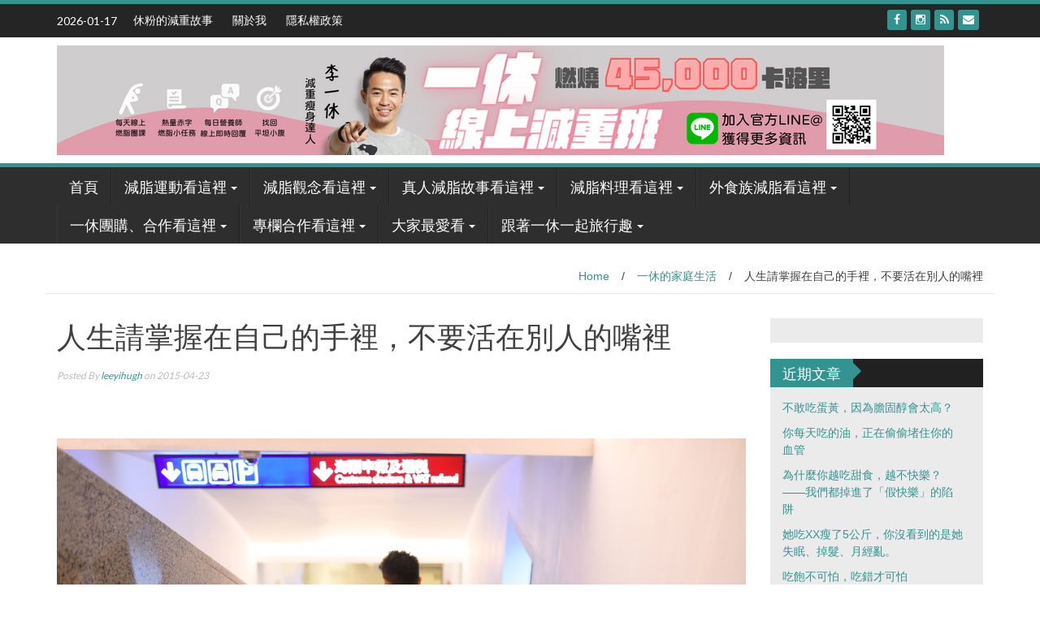

--- FILE ---
content_type: text/html; charset=UTF-8
request_url: https://leeyihugh.com/blog/post/279042298
body_size: 18390
content:
<!DOCTYPE html>
<html lang="zh-TW" itemscope itemtype="https://schema.org/BlogPosting">
<head>
<meta charset="UTF-8">
<meta name="viewport" content="width=device-width, initial-scale=1">
<link rel="profile" href="http://gmpg.org/xfn/11">
<link rel="pingback" href="https://leeyihugh.com/xmlrpc.php">

<title>人生請掌握在自己的手裡，不要活在別人的嘴裡 &#8211; 一休陪你一起愛瘦身</title>
<meta name='robots' content='max-image-preview:large' />
<style>li#wp-admin-bar-updates { display: none; } mark, ins { background: transparent!important; } li#wp-admin-bar-rank-math { display: none; } </style>    <script async src="https://pagead2.googlesyndication.com/pagead/js/adsbygoogle.js?client=ca-pub-4021545012034144" crossorigin="anonymous"></script>
    <script async src="https://pagead2.googlesyndication.com/pagead/js/adsbygoogle.js?client=ca-pub-4568956469357837" crossorigin="anonymous"></script>
    <script async src="https://pagead2.googlesyndication.com/pagead/js/adsbygoogle.js?client=ca-pub-3801907256397861" crossorigin="anonymous"></script>
   <script async src="https://pagead2.googlesyndication.com/pagead/js/adsbygoogle.js?client=ca-pub-4021545012034144"
     crossorigin="anonymous"></script><link rel='dns-prefetch' href='//www.googletagmanager.com' />
<link rel='dns-prefetch' href='//stats.wp.com' />
<link rel='dns-prefetch' href='//fonts.googleapis.com' />
<link rel="alternate" type="application/rss+xml" title="訂閱《一休陪你一起愛瘦身》&raquo; 資訊提供" href="https://leeyihugh.com/feed" />
<link rel="alternate" type="application/rss+xml" title="訂閱《一休陪你一起愛瘦身》&raquo; 留言的資訊提供" href="https://leeyihugh.com/comments/feed" />
<link rel="alternate" type="application/rss+xml" title="訂閱《一休陪你一起愛瘦身 》&raquo;〈人生請掌握在自己的手裡，不要活在別人的嘴裡〉留言的資訊提供" href="https://leeyihugh.com/blog/post/279042298/feed" />
		<!-- This site uses the Google Analytics by MonsterInsights plugin v9.0.1 - Using Analytics tracking - https://www.monsterinsights.com/ -->
		<!-- Note: MonsterInsights is not currently configured on this site. The site owner needs to authenticate with Google Analytics in the MonsterInsights settings panel. -->
					<!-- No tracking code set -->
				<!-- / Google Analytics by MonsterInsights -->
		<script type="text/javascript">
/* <![CDATA[ */
window._wpemojiSettings = {"baseUrl":"https:\/\/s.w.org\/images\/core\/emoji\/14.0.0\/72x72\/","ext":".png","svgUrl":"https:\/\/s.w.org\/images\/core\/emoji\/14.0.0\/svg\/","svgExt":".svg","source":{"concatemoji":"https:\/\/leeyihugh.com\/wp-includes\/js\/wp-emoji-release.min.js?ver=6.4.2"}};
/*! This file is auto-generated */
!function(i,n){var o,s,e;function c(e){try{var t={supportTests:e,timestamp:(new Date).valueOf()};sessionStorage.setItem(o,JSON.stringify(t))}catch(e){}}function p(e,t,n){e.clearRect(0,0,e.canvas.width,e.canvas.height),e.fillText(t,0,0);var t=new Uint32Array(e.getImageData(0,0,e.canvas.width,e.canvas.height).data),r=(e.clearRect(0,0,e.canvas.width,e.canvas.height),e.fillText(n,0,0),new Uint32Array(e.getImageData(0,0,e.canvas.width,e.canvas.height).data));return t.every(function(e,t){return e===r[t]})}function u(e,t,n){switch(t){case"flag":return n(e,"\ud83c\udff3\ufe0f\u200d\u26a7\ufe0f","\ud83c\udff3\ufe0f\u200b\u26a7\ufe0f")?!1:!n(e,"\ud83c\uddfa\ud83c\uddf3","\ud83c\uddfa\u200b\ud83c\uddf3")&&!n(e,"\ud83c\udff4\udb40\udc67\udb40\udc62\udb40\udc65\udb40\udc6e\udb40\udc67\udb40\udc7f","\ud83c\udff4\u200b\udb40\udc67\u200b\udb40\udc62\u200b\udb40\udc65\u200b\udb40\udc6e\u200b\udb40\udc67\u200b\udb40\udc7f");case"emoji":return!n(e,"\ud83e\udef1\ud83c\udffb\u200d\ud83e\udef2\ud83c\udfff","\ud83e\udef1\ud83c\udffb\u200b\ud83e\udef2\ud83c\udfff")}return!1}function f(e,t,n){var r="undefined"!=typeof WorkerGlobalScope&&self instanceof WorkerGlobalScope?new OffscreenCanvas(300,150):i.createElement("canvas"),a=r.getContext("2d",{willReadFrequently:!0}),o=(a.textBaseline="top",a.font="600 32px Arial",{});return e.forEach(function(e){o[e]=t(a,e,n)}),o}function t(e){var t=i.createElement("script");t.src=e,t.defer=!0,i.head.appendChild(t)}"undefined"!=typeof Promise&&(o="wpEmojiSettingsSupports",s=["flag","emoji"],n.supports={everything:!0,everythingExceptFlag:!0},e=new Promise(function(e){i.addEventListener("DOMContentLoaded",e,{once:!0})}),new Promise(function(t){var n=function(){try{var e=JSON.parse(sessionStorage.getItem(o));if("object"==typeof e&&"number"==typeof e.timestamp&&(new Date).valueOf()<e.timestamp+604800&&"object"==typeof e.supportTests)return e.supportTests}catch(e){}return null}();if(!n){if("undefined"!=typeof Worker&&"undefined"!=typeof OffscreenCanvas&&"undefined"!=typeof URL&&URL.createObjectURL&&"undefined"!=typeof Blob)try{var e="postMessage("+f.toString()+"("+[JSON.stringify(s),u.toString(),p.toString()].join(",")+"));",r=new Blob([e],{type:"text/javascript"}),a=new Worker(URL.createObjectURL(r),{name:"wpTestEmojiSupports"});return void(a.onmessage=function(e){c(n=e.data),a.terminate(),t(n)})}catch(e){}c(n=f(s,u,p))}t(n)}).then(function(e){for(var t in e)n.supports[t]=e[t],n.supports.everything=n.supports.everything&&n.supports[t],"flag"!==t&&(n.supports.everythingExceptFlag=n.supports.everythingExceptFlag&&n.supports[t]);n.supports.everythingExceptFlag=n.supports.everythingExceptFlag&&!n.supports.flag,n.DOMReady=!1,n.readyCallback=function(){n.DOMReady=!0}}).then(function(){return e}).then(function(){var e;n.supports.everything||(n.readyCallback(),(e=n.source||{}).concatemoji?t(e.concatemoji):e.wpemoji&&e.twemoji&&(t(e.twemoji),t(e.wpemoji)))}))}((window,document),window._wpemojiSettings);
/* ]]> */
</script>
<!-- leeyihugh.com is managing ads with Advanced Ads --><script id="leeyi-ready">
			window.advanced_ads_ready=function(e,a){a=a||"complete";var d=function(e){return"interactive"===a?"loading"!==e:"complete"===e};d(document.readyState)?e():document.addEventListener("readystatechange",(function(a){d(a.target.readyState)&&e()}),{once:"interactive"===a})},window.advanced_ads_ready_queue=window.advanced_ads_ready_queue||[];		</script>
		<style id='wp-emoji-styles-inline-css' type='text/css'>

	img.wp-smiley, img.emoji {
		display: inline !important;
		border: none !important;
		box-shadow: none !important;
		height: 1em !important;
		width: 1em !important;
		margin: 0 0.07em !important;
		vertical-align: -0.1em !important;
		background: none !important;
		padding: 0 !important;
	}
</style>
<link rel='stylesheet' id='wp-block-library-css' href='https://leeyihugh.com/wp-includes/css/dist/block-library/style.min.css?ver=6.4.2' type='text/css' media='all' />
<style id='wp-block-library-inline-css' type='text/css'>
.has-text-align-justify{text-align:justify;}
</style>
<link rel='stylesheet' id='mediaelement-css' href='https://leeyihugh.com/wp-includes/js/mediaelement/mediaelementplayer-legacy.min.css?ver=4.2.17' type='text/css' media='all' />
<link rel='stylesheet' id='wp-mediaelement-css' href='https://leeyihugh.com/wp-includes/js/mediaelement/wp-mediaelement.min.css?ver=6.4.2' type='text/css' media='all' />
<style id='jetpack-sharing-buttons-style-inline-css' type='text/css'>
.jetpack-sharing-buttons__services-list{display:flex;flex-direction:row;flex-wrap:wrap;gap:0;list-style-type:none;margin:5px;padding:0}.jetpack-sharing-buttons__services-list.has-small-icon-size{font-size:12px}.jetpack-sharing-buttons__services-list.has-normal-icon-size{font-size:16px}.jetpack-sharing-buttons__services-list.has-large-icon-size{font-size:24px}.jetpack-sharing-buttons__services-list.has-huge-icon-size{font-size:36px}@media print{.jetpack-sharing-buttons__services-list{display:none!important}}ul.jetpack-sharing-buttons__services-list.has-background{padding:1.25em 2.375em}
</style>
<style id='classic-theme-styles-inline-css' type='text/css'>
/*! This file is auto-generated */
.wp-block-button__link{color:#fff;background-color:#32373c;border-radius:9999px;box-shadow:none;text-decoration:none;padding:calc(.667em + 2px) calc(1.333em + 2px);font-size:1.125em}.wp-block-file__button{background:#32373c;color:#fff;text-decoration:none}
</style>
<style id='global-styles-inline-css' type='text/css'>
body{--wp--preset--color--black: #000000;--wp--preset--color--cyan-bluish-gray: #abb8c3;--wp--preset--color--white: #ffffff;--wp--preset--color--pale-pink: #f78da7;--wp--preset--color--vivid-red: #cf2e2e;--wp--preset--color--luminous-vivid-orange: #ff6900;--wp--preset--color--luminous-vivid-amber: #fcb900;--wp--preset--color--light-green-cyan: #7bdcb5;--wp--preset--color--vivid-green-cyan: #00d084;--wp--preset--color--pale-cyan-blue: #8ed1fc;--wp--preset--color--vivid-cyan-blue: #0693e3;--wp--preset--color--vivid-purple: #9b51e0;--wp--preset--gradient--vivid-cyan-blue-to-vivid-purple: linear-gradient(135deg,rgba(6,147,227,1) 0%,rgb(155,81,224) 100%);--wp--preset--gradient--light-green-cyan-to-vivid-green-cyan: linear-gradient(135deg,rgb(122,220,180) 0%,rgb(0,208,130) 100%);--wp--preset--gradient--luminous-vivid-amber-to-luminous-vivid-orange: linear-gradient(135deg,rgba(252,185,0,1) 0%,rgba(255,105,0,1) 100%);--wp--preset--gradient--luminous-vivid-orange-to-vivid-red: linear-gradient(135deg,rgba(255,105,0,1) 0%,rgb(207,46,46) 100%);--wp--preset--gradient--very-light-gray-to-cyan-bluish-gray: linear-gradient(135deg,rgb(238,238,238) 0%,rgb(169,184,195) 100%);--wp--preset--gradient--cool-to-warm-spectrum: linear-gradient(135deg,rgb(74,234,220) 0%,rgb(151,120,209) 20%,rgb(207,42,186) 40%,rgb(238,44,130) 60%,rgb(251,105,98) 80%,rgb(254,248,76) 100%);--wp--preset--gradient--blush-light-purple: linear-gradient(135deg,rgb(255,206,236) 0%,rgb(152,150,240) 100%);--wp--preset--gradient--blush-bordeaux: linear-gradient(135deg,rgb(254,205,165) 0%,rgb(254,45,45) 50%,rgb(107,0,62) 100%);--wp--preset--gradient--luminous-dusk: linear-gradient(135deg,rgb(255,203,112) 0%,rgb(199,81,192) 50%,rgb(65,88,208) 100%);--wp--preset--gradient--pale-ocean: linear-gradient(135deg,rgb(255,245,203) 0%,rgb(182,227,212) 50%,rgb(51,167,181) 100%);--wp--preset--gradient--electric-grass: linear-gradient(135deg,rgb(202,248,128) 0%,rgb(113,206,126) 100%);--wp--preset--gradient--midnight: linear-gradient(135deg,rgb(2,3,129) 0%,rgb(40,116,252) 100%);--wp--preset--font-size--small: 13px;--wp--preset--font-size--medium: 20px;--wp--preset--font-size--large: 36px;--wp--preset--font-size--x-large: 42px;--wp--preset--spacing--20: 0.44rem;--wp--preset--spacing--30: 0.67rem;--wp--preset--spacing--40: 1rem;--wp--preset--spacing--50: 1.5rem;--wp--preset--spacing--60: 2.25rem;--wp--preset--spacing--70: 3.38rem;--wp--preset--spacing--80: 5.06rem;--wp--preset--shadow--natural: 6px 6px 9px rgba(0, 0, 0, 0.2);--wp--preset--shadow--deep: 12px 12px 50px rgba(0, 0, 0, 0.4);--wp--preset--shadow--sharp: 6px 6px 0px rgba(0, 0, 0, 0.2);--wp--preset--shadow--outlined: 6px 6px 0px -3px rgba(255, 255, 255, 1), 6px 6px rgba(0, 0, 0, 1);--wp--preset--shadow--crisp: 6px 6px 0px rgba(0, 0, 0, 1);}:where(.is-layout-flex){gap: 0.5em;}:where(.is-layout-grid){gap: 0.5em;}body .is-layout-flow > .alignleft{float: left;margin-inline-start: 0;margin-inline-end: 2em;}body .is-layout-flow > .alignright{float: right;margin-inline-start: 2em;margin-inline-end: 0;}body .is-layout-flow > .aligncenter{margin-left: auto !important;margin-right: auto !important;}body .is-layout-constrained > .alignleft{float: left;margin-inline-start: 0;margin-inline-end: 2em;}body .is-layout-constrained > .alignright{float: right;margin-inline-start: 2em;margin-inline-end: 0;}body .is-layout-constrained > .aligncenter{margin-left: auto !important;margin-right: auto !important;}body .is-layout-constrained > :where(:not(.alignleft):not(.alignright):not(.alignfull)){max-width: var(--wp--style--global--content-size);margin-left: auto !important;margin-right: auto !important;}body .is-layout-constrained > .alignwide{max-width: var(--wp--style--global--wide-size);}body .is-layout-flex{display: flex;}body .is-layout-flex{flex-wrap: wrap;align-items: center;}body .is-layout-flex > *{margin: 0;}body .is-layout-grid{display: grid;}body .is-layout-grid > *{margin: 0;}:where(.wp-block-columns.is-layout-flex){gap: 2em;}:where(.wp-block-columns.is-layout-grid){gap: 2em;}:where(.wp-block-post-template.is-layout-flex){gap: 1.25em;}:where(.wp-block-post-template.is-layout-grid){gap: 1.25em;}.has-black-color{color: var(--wp--preset--color--black) !important;}.has-cyan-bluish-gray-color{color: var(--wp--preset--color--cyan-bluish-gray) !important;}.has-white-color{color: var(--wp--preset--color--white) !important;}.has-pale-pink-color{color: var(--wp--preset--color--pale-pink) !important;}.has-vivid-red-color{color: var(--wp--preset--color--vivid-red) !important;}.has-luminous-vivid-orange-color{color: var(--wp--preset--color--luminous-vivid-orange) !important;}.has-luminous-vivid-amber-color{color: var(--wp--preset--color--luminous-vivid-amber) !important;}.has-light-green-cyan-color{color: var(--wp--preset--color--light-green-cyan) !important;}.has-vivid-green-cyan-color{color: var(--wp--preset--color--vivid-green-cyan) !important;}.has-pale-cyan-blue-color{color: var(--wp--preset--color--pale-cyan-blue) !important;}.has-vivid-cyan-blue-color{color: var(--wp--preset--color--vivid-cyan-blue) !important;}.has-vivid-purple-color{color: var(--wp--preset--color--vivid-purple) !important;}.has-black-background-color{background-color: var(--wp--preset--color--black) !important;}.has-cyan-bluish-gray-background-color{background-color: var(--wp--preset--color--cyan-bluish-gray) !important;}.has-white-background-color{background-color: var(--wp--preset--color--white) !important;}.has-pale-pink-background-color{background-color: var(--wp--preset--color--pale-pink) !important;}.has-vivid-red-background-color{background-color: var(--wp--preset--color--vivid-red) !important;}.has-luminous-vivid-orange-background-color{background-color: var(--wp--preset--color--luminous-vivid-orange) !important;}.has-luminous-vivid-amber-background-color{background-color: var(--wp--preset--color--luminous-vivid-amber) !important;}.has-light-green-cyan-background-color{background-color: var(--wp--preset--color--light-green-cyan) !important;}.has-vivid-green-cyan-background-color{background-color: var(--wp--preset--color--vivid-green-cyan) !important;}.has-pale-cyan-blue-background-color{background-color: var(--wp--preset--color--pale-cyan-blue) !important;}.has-vivid-cyan-blue-background-color{background-color: var(--wp--preset--color--vivid-cyan-blue) !important;}.has-vivid-purple-background-color{background-color: var(--wp--preset--color--vivid-purple) !important;}.has-black-border-color{border-color: var(--wp--preset--color--black) !important;}.has-cyan-bluish-gray-border-color{border-color: var(--wp--preset--color--cyan-bluish-gray) !important;}.has-white-border-color{border-color: var(--wp--preset--color--white) !important;}.has-pale-pink-border-color{border-color: var(--wp--preset--color--pale-pink) !important;}.has-vivid-red-border-color{border-color: var(--wp--preset--color--vivid-red) !important;}.has-luminous-vivid-orange-border-color{border-color: var(--wp--preset--color--luminous-vivid-orange) !important;}.has-luminous-vivid-amber-border-color{border-color: var(--wp--preset--color--luminous-vivid-amber) !important;}.has-light-green-cyan-border-color{border-color: var(--wp--preset--color--light-green-cyan) !important;}.has-vivid-green-cyan-border-color{border-color: var(--wp--preset--color--vivid-green-cyan) !important;}.has-pale-cyan-blue-border-color{border-color: var(--wp--preset--color--pale-cyan-blue) !important;}.has-vivid-cyan-blue-border-color{border-color: var(--wp--preset--color--vivid-cyan-blue) !important;}.has-vivid-purple-border-color{border-color: var(--wp--preset--color--vivid-purple) !important;}.has-vivid-cyan-blue-to-vivid-purple-gradient-background{background: var(--wp--preset--gradient--vivid-cyan-blue-to-vivid-purple) !important;}.has-light-green-cyan-to-vivid-green-cyan-gradient-background{background: var(--wp--preset--gradient--light-green-cyan-to-vivid-green-cyan) !important;}.has-luminous-vivid-amber-to-luminous-vivid-orange-gradient-background{background: var(--wp--preset--gradient--luminous-vivid-amber-to-luminous-vivid-orange) !important;}.has-luminous-vivid-orange-to-vivid-red-gradient-background{background: var(--wp--preset--gradient--luminous-vivid-orange-to-vivid-red) !important;}.has-very-light-gray-to-cyan-bluish-gray-gradient-background{background: var(--wp--preset--gradient--very-light-gray-to-cyan-bluish-gray) !important;}.has-cool-to-warm-spectrum-gradient-background{background: var(--wp--preset--gradient--cool-to-warm-spectrum) !important;}.has-blush-light-purple-gradient-background{background: var(--wp--preset--gradient--blush-light-purple) !important;}.has-blush-bordeaux-gradient-background{background: var(--wp--preset--gradient--blush-bordeaux) !important;}.has-luminous-dusk-gradient-background{background: var(--wp--preset--gradient--luminous-dusk) !important;}.has-pale-ocean-gradient-background{background: var(--wp--preset--gradient--pale-ocean) !important;}.has-electric-grass-gradient-background{background: var(--wp--preset--gradient--electric-grass) !important;}.has-midnight-gradient-background{background: var(--wp--preset--gradient--midnight) !important;}.has-small-font-size{font-size: var(--wp--preset--font-size--small) !important;}.has-medium-font-size{font-size: var(--wp--preset--font-size--medium) !important;}.has-large-font-size{font-size: var(--wp--preset--font-size--large) !important;}.has-x-large-font-size{font-size: var(--wp--preset--font-size--x-large) !important;}
.wp-block-navigation a:where(:not(.wp-element-button)){color: inherit;}
:where(.wp-block-post-template.is-layout-flex){gap: 1.25em;}:where(.wp-block-post-template.is-layout-grid){gap: 1.25em;}
:where(.wp-block-columns.is-layout-flex){gap: 2em;}:where(.wp-block-columns.is-layout-grid){gap: 2em;}
.wp-block-pullquote{font-size: 1.5em;line-height: 1.6;}
</style>
<link rel='stylesheet' id='wp_fanzone_slider-css' href='https://leeyihugh.com/wp-content/themes/wp-fanzone/css/slider.css?ver=6.4.2' type='text/css' media='screen' />
<link rel='stylesheet' id='wp_fanzone_responsive-css' href='https://leeyihugh.com/wp-content/themes/wp-fanzone/css/responsive.css?ver=6.4.2' type='text/css' media='screen' />
<link rel='stylesheet' id='wp_fanzone_font_awesome-css' href='https://leeyihugh.com/wp-content/themes/wp-fanzone/assets/css/font-awesome.min.css?ver=6.4.2' type='text/css' media='all' />
<link rel='stylesheet' id='wp_fanzone_googleFonts-css' href='//fonts.googleapis.com/css?family=Lato%7COswald&#038;ver=6.4.2' type='text/css' media='all' />
<!--[if IE]>
<link rel='stylesheet' id='wp_fanzone-ie-css' href='https://leeyihugh.com/wp-content/themes/wp-fanzone/css/ie.css?ver=6.4.2' type='text/css' media='all' />
<![endif]-->
<link rel='stylesheet' id='wp-fanzone-style-css' href='https://leeyihugh.com/wp-content/themes/wp-fanzone/style.css?ver=6.4.2' type='text/css' media='all' />
<link rel='stylesheet' id='tablepress-default-css' href='https://leeyihugh.com/wp-content/plugins/tablepress/css/build/default.css?ver=2.4.1' type='text/css' media='all' />
<script type="text/javascript" src="https://www.googletagmanager.com/gtag/js?id&amp;ver=6.4.2" id="wk-analytics-script-js"></script>
<script type="text/javascript" id="wk-analytics-script-js-after">
/* <![CDATA[ */
function shouldTrack(){
var trackLoggedIn = true;
var loggedIn = false;
if(!loggedIn){
return true;
} else if( trackLoggedIn ) {
return true;
}
return false;
}
function hasWKGoogleAnalyticsCookie() {
return (new RegExp('wp_wk_ga_untrack_' + document.location.hostname)).test(document.cookie);
}
if (!hasWKGoogleAnalyticsCookie() && shouldTrack()) {
//Google Analytics
window.dataLayer = window.dataLayer || [];
function gtag(){dataLayer.push(arguments);}
gtag('js', new Date());
gtag('config', '', { 'anonymize_ip': true });
}
/* ]]> */
</script>
<script type="text/javascript" src="https://leeyihugh.com/wp-includes/js/jquery/jquery.min.js?ver=3.7.1" id="jquery-core-js"></script>
<script type="text/javascript" src="https://leeyihugh.com/wp-includes/js/jquery/jquery-migrate.min.js?ver=3.4.1" id="jquery-migrate-js"></script>
<script type="text/javascript" id="advanced-ads-advanced-js-js-extra">
/* <![CDATA[ */
var advads_options = {"blog_id":"1","privacy":{"enabled":false,"state":"not_needed"}};
/* ]]> */
</script>
<script type="text/javascript" src="https://leeyihugh.com/wp-content/plugins/advanced-ads/public/assets/js/advanced.min.js?ver=1.54.1" id="advanced-ads-advanced-js-js"></script>
<script type="text/javascript" src="https://leeyihugh.com/wp-content/themes/wp-fanzone/js/responsive.js?ver=6.4.2" id="wp_fanzone_responsive_js-js"></script>
<script type="text/javascript" src="https://leeyihugh.com/wp-content/themes/wp-fanzone/js/slider.js?ver=6.4.2" id="wp_fanzone_slider_js-js"></script>
<script type="text/javascript" src="https://leeyihugh.com/wp-content/themes/wp-fanzone/js/jquery.imagesloaded.min.js?ver=6.4.2" id="wp_fanzone_load_images_js-js"></script>
<!--[if lt IE 9]>
<script type="text/javascript" src="https://leeyihugh.com/wp-content/themes/wp-fanzone/js/html5shiv.js?ver=6.4.2" id="wp_fanzone_ie-js"></script>
<![endif]-->
<!--[if lt IE 9]>
<script type="text/javascript" src="https://leeyihugh.com/wp-content/themes/wp-fanzone/js/ie-responsive.min.js?ver=6.4.2" id="wp_fanzone_ie-responsive-js"></script>
<![endif]-->
<script type="text/javascript" src="https://leeyihugh.com/wp-includes/js/imagesloaded.min.js?ver=5.0.0" id="imagesloaded-js"></script>
<script type="text/javascript" src="https://leeyihugh.com/wp-includes/js/masonry.min.js?ver=4.2.2" id="masonry-js"></script>
<script type="text/javascript" src="https://leeyihugh.com/wp-includes/js/jquery/jquery.masonry.min.js?ver=3.1.2b" id="jquery-masonry-js"></script>
<script type="text/javascript" id="wp_fanzone_custom_js-js-extra">
/* <![CDATA[ */
var slider_speed = {"vars":"6000"};
/* ]]> */
</script>
<script type="text/javascript" src="https://leeyihugh.com/wp-content/themes/wp-fanzone/js/custom.js?ver=6.4.2" id="wp_fanzone_custom_js-js"></script>

<!-- OG: 3.2.3 --><link rel="image_src" href="https://img.leeyihugh.com/2017/12/1512734732-22611f5cf2a9411ca52769a7b86a7a46.jpg"><meta name="msapplication-TileImage" content="https://img.leeyihugh.com/2017/12/1512734732-22611f5cf2a9411ca52769a7b86a7a46.jpg">
<meta property="og:image" content="https://img.leeyihugh.com/2017/12/1512734732-22611f5cf2a9411ca52769a7b86a7a46.jpg"><meta property="og:image:secure_url" content="https://img.leeyihugh.com/2017/12/1512734732-22611f5cf2a9411ca52769a7b86a7a46.jpg"><meta property="og:image:width" content="1024"><meta property="og:image:height" content="683"><meta property="og:image:alt" content="1512734732-22611f5cf2a9411ca52769a7b86a7a46"><meta property="og:image:type" content="image/jpeg"><meta property="og:description" content="&nbsp; &nbsp; &nbsp; &nbsp; 當了父母後，更能體會一個養育一個小孩，生命成長的可貴，..."><meta property="og:type" content="article"><meta property="og:locale" content="zh_TW"><meta property="og:site_name" content="一休陪你一起愛瘦身"><meta property="og:title" content="人生請掌握在自己的手裡，不要活在別人的嘴裡"><meta property="og:url" content="https://leeyihugh.com/blog/post/279042298"><meta property="og:updated_time" content="2017-12-08T20:05:33+08:00">
<meta property="article:tag" content="減重"><meta property="article:tag" content="減脂"><meta property="article:tag" content="減肥"><meta property="article:tag" content="低卡料理"><meta property="article:tag" content="減脂料理"><meta property="article:tag" content="減重料理"><meta property="article:tag" content="腹肌"><meta property="article:tag" content="一休"><meta property="article:tag" content="tabata"><meta property="article:tag" content="六塊肌"><meta property="article:published_time" content="2015-04-23T06:26:09+00:00"><meta property="article:modified_time" content="2017-12-08T12:05:33+00:00"><meta property="article:section" content="一休的家庭生活"><meta property="article:author:username" content="leeyihugh">
<meta property="twitter:partner" content="ogwp"><meta property="twitter:card" content="summary_large_image"><meta property="twitter:image" content="https://img.leeyihugh.com/2017/12/1512734732-22611f5cf2a9411ca52769a7b86a7a46.jpg"><meta property="twitter:image:alt" content="1512734732-22611f5cf2a9411ca52769a7b86a7a46"><meta property="twitter:title" content="人生請掌握在自己的手裡，不要活在別人的嘴裡"><meta property="twitter:description" content="&nbsp; &nbsp; &nbsp; &nbsp; 當了父母後，更能體會一個養育一個小孩，生命成長的可貴，..."><meta property="twitter:url" content="https://leeyihugh.com/blog/post/279042298">
<meta itemprop="image" content="https://img.leeyihugh.com/2017/12/1512734732-22611f5cf2a9411ca52769a7b86a7a46.jpg"><meta itemprop="name" content="人生請掌握在自己的手裡，不要活在別人的嘴裡"><meta itemprop="description" content="&nbsp; &nbsp; &nbsp; &nbsp; 當了父母後，更能體會一個養育一個小孩，生命成長的可貴，..."><meta itemprop="datePublished" content="2015-04-23"><meta itemprop="dateModified" content="2017-12-08T12:05:33+00:00"><meta itemprop="author" content="leeyihugh"><meta itemprop="tagline" content="先有健康的身體，才能快樂的減重">
<meta property="profile:username" content="leeyihugh">
<!-- /OG -->

<link rel="https://api.w.org/" href="https://leeyihugh.com/wp-json/" /><link rel="alternate" type="application/json" href="https://leeyihugh.com/wp-json/wp/v2/posts/401" /><link rel="EditURI" type="application/rsd+xml" title="RSD" href="https://leeyihugh.com/xmlrpc.php?rsd" />
<meta name="generator" content="WordPress 6.4.2" />
<link rel="canonical" href="https://leeyihugh.com/blog/post/279042298" />
<link rel='shortlink' href='https://leeyihugh.com/?p=401' />
<link rel="alternate" type="application/json+oembed" href="https://leeyihugh.com/wp-json/oembed/1.0/embed?url=https%3A%2F%2Fleeyihugh.com%2Fblog%2Fpost%2F279042298" />
<link rel="alternate" type="text/xml+oembed" href="https://leeyihugh.com/wp-json/oembed/1.0/embed?url=https%3A%2F%2Fleeyihugh.com%2Fblog%2Fpost%2F279042298&#038;format=xml" />
<script>document.mopAnalyticsPostviews = 21861;</script>	<style>img#wpstats{display:none}</style>
			<style id="color-settings">
			.btn-info, .btn-default, .main-navigation li:hover > a, .main-navigation ul ul a, .main-navigation .current_page_item > a, .main-navigation .current-menu-item > a, .navbar-toggle .icon-bar, .main-navigation .current_page_ancestor > a, #copyright, #respond #submit, .post-content form input[type=submit], .post-content form input[type=button], .widget-title h4, .pagination .fa, #footer .widget_calendar thead tr, .site-info, footer .widget_calendar thead tr{
			background-color:#339390;
			}
		.top-bar, .btn-info, .nav_container, #footer, .navbar-default .navbar-toggle, footer#colophon{
			border-color:#339390;
		}
		aside ul li a, .pagination a, h4.author-title a, .author-info a, cite.fn, a.comment-reply-link, comment-meta a, a.comment-edit-link, .logged-in-as a, .widget_tag_cloud a, .widget_calendar td a, .widget_calendar td a, footer .meta-info span, footer .meta-info a, footer ul li a:hover, .meta-info a:hover, ul li.recentcomments, .post_box a.meta-comment:hover, .entry a:hover, .entry a:focus, .entry a, #breadcrumbs a, #breadcrumbs a:hover, .meta-info, .post a{
		color:#339390;
		}
		.arrow-right{
			border-left: 10px solid #339390;
		}
		</style>
	</head>

<body class="post-template-default single single-post postid-401 single-format-standard aa-prefix-leeyi- aa-disabled-all">

<div id="page" class="hfeed site">
	<a class="skip-link screen-reader-text" href="#content">Skip to content</a>

	<header id="masthead" class="site-header">
    	<div id="top-bar" class="top-bar">
        	<div class="container">            	
            	<div class="row">
                	<div class="col-md-7">
							<p style="display:inline-block; color:#fff; vertical-align: top; padding-top:10px; float:left; margin-right:10px;">2026-01-17</p>
                                                        <div id="top-nav" role="navigation" class="top-nav clearfix">
                            	 <button class="menu-toggle navbar-toggle" data-toggle="collapse" data-target="#navbar-collapse">
                                    <span class="sr-only">Toggle navigation</span>            
                                    <span class="icon-bar"></span>            
                                    <span class="icon-bar"></span>            
                                    <span class="icon-bar"></span>
                                  </button>                                                       	
							</div>
                             <div class="collapse navbar-collapse" id="navbar-collapse">                    
									 <ul id="menu-%e9%a0%82%e9%83%a8%e9%81%b8%e5%96%ae" class="menu"><li id="menu-item-14995" class="menu-item menu-item-type-taxonomy menu-item-object-category menu-item-14995"><a href="https://leeyihugh.com/blog/category/3213478">休粉的減重故事</a></li>
<li id="menu-item-18326" class="menu-item menu-item-type-post_type menu-item-object-page menu-item-18326"><a href="https://leeyihugh.com/about-us">關於我</a></li>
<li id="menu-item-18327" class="menu-item menu-item-type-custom menu-item-object-custom menu-item-18327"><a href="http://leeyihugh.com/privacy.html">隱私權政策</a></li>
</ul>   
                             </div><!-- /.navbar-collapse --> 
                             					</div>
                    <div class="col-md-5 fan-sociel-media">
						                        	<a href="mailto:learnfit.tw@gmail.com" class="btn btn-default btn-xs" title="Email"><span class="fa fa-envelope"></span>
                            </a>
                                     	
                                                	<a href="https://leeyihugh.com/feed" class="btn btn-default btn-xs" title="RSS"><span class="fa fa-rss"></span></a>
                        						                                                                        	<a href="https://www.instagram.com/leeyihugh/" class="btn btn-default btn-xs" title="Instagram"><span class="fa fa-instagram"></span></a>
                        																		                    	                    	                    	                    	            				<a href="https://zh-tw.facebook.com/yihugh/" class="btn btn-default btn-xs" title="Facebook"><span class="fa fa-facebook"></span></a>
            			              

                    </div> <!--end fan-sociel-media-->
                </div>
        	</div>
        </div>
		<div class="site-branding">
        	<div class="container">
            	<div class="row">
                	<div class="col-md-12">
						                        <div id="site-logo">
                            <a href="https://leeyihugh.com/" title="一休陪你一起愛瘦身" rel="home">
                                <img   src="https://img.leeyihugh.com/2022/12/1671442577-3c9f062522e287bced9a6269dd28511d.png"  alt="一休陪你一起愛瘦身" />
                            </a>
                        </div>
                                                                        <div class="clearfix"></div>
					</div>
                </div>
            </div>	
		</div><!-- .site-branding -->

		<div class="nav_container">
            <div class="container">
                <nav id="site-navigation" class="main-navigation container-fluid">
                  <button class="menu-toggle navbar-toggle" aria-controls="menu" aria-expanded="false">
                  	<span class="sr-only">Toggle navigation</span>            
                    <span class="icon-bar"></span>            
                    <span class="icon-bar"></span>            
                    <span class="icon-bar"></span>
                  </button>
				<div class="menu-%e4%b8%8a%e6%96%b9%e9%81%b8%e5%96%ae-container"><ul id="menu" class="menu"><li id="menu-item-14947" class="menu-item menu-item-type-custom menu-item-object-custom menu-item-14947"><a href="/">首頁</a></li>
<li id="menu-item-15043" class="menu-item menu-item-type-custom menu-item-object-custom menu-item-has-children menu-item-15043"><a href="#">減脂運動看這裡</a>
<ul class="sub-menu">
	<li id="menu-item-14971" class="menu-item menu-item-type-taxonomy menu-item-object-category menu-item-14971"><a href="https://leeyihugh.com/blog/category/%e6%b8%9b%e8%84%82%e9%81%8b%e5%8b%95%e7%9c%8b%e9%80%99%e8%a3%a1/1843589">一休運動心得分享</a></li>
	<li id="menu-item-14977" class="menu-item menu-item-type-taxonomy menu-item-object-category menu-item-14977"><a href="https://leeyihugh.com/blog/category/2849878">TABATA系列文章</a></li>
	<li id="menu-item-15057" class="menu-item menu-item-type-taxonomy menu-item-object-category menu-item-15057"><a href="https://leeyihugh.com/blog/category/3390268">跟著一休一起動一動</a></li>
</ul>
</li>
<li id="menu-item-15047" class="menu-item menu-item-type-custom menu-item-object-custom menu-item-has-children menu-item-15047"><a href="#">減脂觀念看這裡</a>
<ul class="sub-menu">
	<li id="menu-item-15037" class="menu-item menu-item-type-taxonomy menu-item-object-category menu-item-15037"><a href="https://leeyihugh.com/blog/category/001">一休減重心得分享</a></li>
	<li id="menu-item-14985" class="menu-item menu-item-type-taxonomy menu-item-object-category menu-item-14985"><a href="https://leeyihugh.com/blog/category/2837134">一休的減重診斷室</a></li>
	<li id="menu-item-14981" class="menu-item menu-item-type-taxonomy menu-item-object-category menu-item-14981"><a href="https://leeyihugh.com/blog/category/1786700">減重問與答</a></li>
	<li id="menu-item-15059" class="menu-item menu-item-type-taxonomy menu-item-object-category menu-item-15059"><a href="https://leeyihugh.com/blog/category/4129840">運動營養系列</a></li>
</ul>
</li>
<li id="menu-item-15051" class="menu-item menu-item-type-custom menu-item-object-custom menu-item-has-children menu-item-15051"><a href="#">真人減脂故事看這裡</a>
<ul class="sub-menu">
	<li id="menu-item-14975" class="menu-item menu-item-type-taxonomy menu-item-object-category menu-item-14975"><a href="https://leeyihugh.com/blog/category/3213478">休粉的減重故事</a></li>
	<li id="menu-item-14989" class="menu-item menu-item-type-taxonomy menu-item-object-category menu-item-14989"><a href="https://leeyihugh.com/blog/category/1607972">一休的減肥故事</a></li>
</ul>
</li>
<li id="menu-item-15049" class="menu-item menu-item-type-custom menu-item-object-custom menu-item-has-children menu-item-15049"><a href="#">減脂料理看這裡</a>
<ul class="sub-menu">
	<li id="menu-item-14973" class="menu-item menu-item-type-taxonomy menu-item-object-category menu-item-14973"><a href="https://leeyihugh.com/blog/category/2095004">一休教你做低卡減重料理</a></li>
	<li id="menu-item-14983" class="menu-item menu-item-type-taxonomy menu-item-object-category menu-item-14983"><a href="https://leeyihugh.com/blog/category/2134658">90天減脂計劃菜單</a></li>
</ul>
</li>
<li id="menu-item-15053" class="menu-item menu-item-type-custom menu-item-object-custom menu-item-has-children menu-item-15053"><a href="#">外食族減脂看這裡</a>
<ul class="sub-menu">
	<li id="menu-item-14979" class="menu-item menu-item-type-taxonomy menu-item-object-category menu-item-14979"><a href="https://leeyihugh.com/blog/category/2306312">外食族的減重攻略</a></li>
	<li id="menu-item-14987" class="menu-item menu-item-type-taxonomy menu-item-object-category menu-item-14987"><a href="https://leeyihugh.com/blog/category/2118230">吃了包你肥食物系列</a></li>
</ul>
</li>
<li id="menu-item-15063" class="menu-item menu-item-type-custom menu-item-object-custom menu-item-has-children menu-item-15063"><a href="#">一休團購、合作看這裡</a>
<ul class="sub-menu">
	<li id="menu-item-15067" class="menu-item menu-item-type-taxonomy menu-item-object-category menu-item-15067"><a href="https://leeyihugh.com/blog/category/2579362">一休團購好康報給你</a></li>
	<li id="menu-item-15065" class="menu-item menu-item-type-taxonomy menu-item-object-category menu-item-15065"><a href="https://leeyihugh.com/blog/category/2695365">各式合作心得體驗</a></li>
	<li id="menu-item-15069" class="menu-item menu-item-type-taxonomy menu-item-object-category menu-item-15069"><a href="https://leeyihugh.com/blog/category/3216103">各式開箱文</a></li>
	<li id="menu-item-15071" class="menu-item menu-item-type-taxonomy menu-item-object-category menu-item-15071"><a href="https://leeyihugh.com/blog/category/4154230">旭康診所復健紀錄</a></li>
</ul>
</li>
<li id="menu-item-15061" class="menu-item menu-item-type-custom menu-item-object-custom menu-item-has-children menu-item-15061"><a href="#">專欄合作看這裡</a>
<ul class="sub-menu">
	<li id="menu-item-15091" class="menu-item menu-item-type-taxonomy menu-item-object-category menu-item-15091"><a href="https://leeyihugh.com/blog/category/%e7%9d%bf%e7%a7%8b%e7%a7%91%e5%ad%b8%e7%87%9f%e9%a4%8a%e5%81%a5%e8%ba%ab">睿秋科學營養健身</a></li>
</ul>
</li>
<li id="menu-item-15073" class="menu-item menu-item-type-custom menu-item-object-custom menu-item-has-children menu-item-15073"><a href="#">大家最愛看</a>
<ul class="sub-menu">
	<li id="menu-item-15075" class="menu-item menu-item-type-taxonomy menu-item-object-category menu-item-15075"><a href="https://leeyihugh.com/blog/category/3213478">休粉的減重故事</a></li>
	<li id="menu-item-15077" class="menu-item menu-item-type-taxonomy menu-item-object-category menu-item-15077"><a href="https://leeyihugh.com/blog/category/001">一休減重心得分享</a></li>
	<li id="menu-item-15079" class="menu-item menu-item-type-taxonomy menu-item-object-category menu-item-15079"><a href="https://leeyihugh.com/blog/category/2095004">一休教你做低卡減重料理</a></li>
	<li id="menu-item-15081" class="menu-item menu-item-type-taxonomy menu-item-object-category menu-item-15081"><a href="https://leeyihugh.com/blog/category/2306312">外食族的減重攻略</a></li>
	<li id="menu-item-15083" class="menu-item menu-item-type-taxonomy menu-item-object-category menu-item-15083"><a href="https://leeyihugh.com/blog/category/1786700">減重問與答</a></li>
	<li id="menu-item-15085" class="menu-item menu-item-type-taxonomy menu-item-object-category menu-item-15085"><a href="https://leeyihugh.com/blog/category/2849878">TABATA系列文章</a></li>
</ul>
</li>
<li id="menu-item-15145" class="menu-item menu-item-type-custom menu-item-object-custom menu-item-has-children menu-item-15145"><a href="#">跟著一休一起旅行趣</a>
<ul class="sub-menu">
	<li id="menu-item-15147" class="menu-item menu-item-type-taxonomy menu-item-object-category menu-item-15147"><a href="https://leeyihugh.com/blog/category/3548500">沖繩遊</a></li>
	<li id="menu-item-15149" class="menu-item menu-item-type-taxonomy menu-item-object-category menu-item-15149"><a href="https://leeyihugh.com/blog/category/4084347">大阪好吃好玩</a></li>
</ul>
</li>
</ul></div>
                </nav>

            </div>

        </div> <!--end nav_container-->
	</header><!-- #masthead -->

	<div id="content" class="site-content container">
<div class="row breadcrumb-container">
	<ul id="breadcrumbs"><li><a href="https://leeyihugh.com">Home</a></li><li class="separator"> / </li><li><a href="https://leeyihugh.com/blog/category/3013654" rel="category tag">一休的家庭生活</a></li><li class="separator"> / </li><li>人生請掌握在自己的手裡，不要活在別人的嘴裡</li></ul></div>
<div class="row">
	<div id="primary" class="content-area col-md-9">
		<main id="main" class="site-main" role="main">

		
			
<article id="post-401" class="post-401 post type-post status-publish format-standard has-post-thumbnail hentry category-25 tag-57 tag-59 tag-61 tag-63 tag-65 tag-67 tag-75 tag-77 tag-tabata tag-81">
	<header class="entry-header">
		<h1 class="entry-title">人生請掌握在自己的手裡，不要活在別人的嘴裡</h1>
		<div class="entry-meta">
			 <p class="meta-info"><span><em>
                Posted By <a href="https://leeyihugh.com/blog/post/author/leeyihugh" title="「leeyihugh」的文章" rel="author">leeyihugh</a>  on  2015-04-23             </em></span></p>
		</div><!-- .entry-meta -->
	</header><!-- .entry-header -->

	<div class="entry-content">
		<div class="Zi_ad_ar_iR" itemprop="articleBody"><p><span style="font-family: arial, helvetica, sans-serif; orphans: 2; text-align: -webkit-auto; widows: 2; font-size: 12pt; color: #000000;">&nbsp;</span></p>
<div style="font-family: 'Microsoft YaHei'; orphans: 2; text-align: -webkit-auto; widows: 2; font-size: medium;"><span style="font-size: 12pt; font-family: arial, helvetica, sans-serif; color: #000000;">&nbsp;<img  decoding="async" title="DSC_8626"  src="https://img.leeyihugh.com/2017/12/1512734732-22611f5cf2a9411ca52769a7b86a7a46.jpg"  alt="DSC_8626" border="0"> &nbsp;</span></p>
<div style="font-family: 'Microsoft YaHei'; orphans: 2; text-align: -webkit-auto; widows: 2; font-size: medium;"><span style="color: #000000;">&nbsp;</span></p>
<div style="font-family: 'Microsoft YaHei'; orphans: 2; text-align: -webkit-auto; widows: 2; font-size: medium;"><span style="font-size: 12pt; font-family: arial, helvetica, sans-serif; color: #000000;">當了父母後，更能體會一個養育一個小孩，生命成長的可貴，一個出生只有手掌大的嬰兒，要養育成人，中間有多少的酸甜苦辣(當然我覺得更多的是幸福跟生命變的更完整)，也完全能暸解如果失去了子女，對於父母的生命來說，是一種多麼不可承受的痛，身體髮膚，受之父母，我沒有要指責的意思，但輕生對我來說，真的是一種最大的不孝。</span></p>
<div style="font-family: 'Microsoft YaHei'; orphans: 2; text-align: -webkit-auto; widows: 2; font-size: medium;"><span style="font-size: 12pt; font-family: arial, helvetica, sans-serif; color: #000000;">&nbsp;</span></p>
<div style="font-family: 'Microsoft YaHei'; orphans: 2; text-align: -webkit-auto; widows: 2; font-size: medium;"><span style="font-size: 12pt; font-family: arial, helvetica, sans-serif; color: #000000;">當然人的生命有多種面相，多種課題，可是我相信，不管遇到再大的困難，很多事情，用愛來包容都可以解決很多事情～</span></p>
<div style="font-family: 'Microsoft YaHei'; orphans: 2; text-align: -webkit-auto; widows: 2; font-size: medium;"><span style="color: #000000;">&nbsp;</span></p>
<div style="font-family: 'Microsoft YaHei'; orphans: 2; text-align: -webkit-auto; widows: 2; font-size: medium;"><span style="font-size: 12pt; font-family: arial, helvetica, sans-serif; color: #000000;">&nbsp;</span></p>
<div style="font-family: 'Microsoft YaHei'; orphans: 2; text-align: -webkit-auto; widows: 2; font-size: medium;"><span style="color: #000000;"><span style="font-size: 12pt; font-family: arial, helvetica, sans-serif;">曾經我的人生中，也以活在別人期望中的那個自己在過生活，做別人希望你做的樣子，希望因此能獲得肯定，讚美，鼓勵，自己的快樂，都不來自於自己，而來自於別人，雖然也獲得快樂，</span><span style="font-size: 12pt; font-family: arial, helvetica, sans-serif;">可是那卻有違你的本心。</span></span></p>
<div style="font-family: 'Microsoft YaHei'; orphans: 2; text-align: -webkit-auto; widows: 2; font-size: medium;"><span style="font-size: 12pt; font-family: arial, helvetica, sans-serif; color: #000000;">&nbsp;</span></p>
<div style="font-family: 'Microsoft YaHei'; orphans: 2; text-align: -webkit-auto; widows: 2; font-size: medium;"><span style="font-size: 12pt; font-family: arial, helvetica, sans-serif; color: #000000;">直到有一天你想做回自己，旁人反而會覺得你變了，這時候反而更痛苦！</span></p>
<div style="font-family: 'Microsoft YaHei'; orphans: 2; text-align: -webkit-auto; widows: 2; font-size: medium;"><span style="color: #000000;">&nbsp;</span></p>
<div style="font-family: 'Microsoft YaHei'; orphans: 2; text-align: -webkit-auto; widows: 2; font-size: medium;"><span style="font-size: 12pt; font-family: arial, helvetica, sans-serif; color: #000000;">傾聽自己的本心，相信自己心裡的感覺，只有自己是不會騙自己的，你喜歡什麼，想做什麼，對什麼有熱情，自己一定很清楚。</span></p>
<div style="font-family: 'Microsoft YaHei'; orphans: 2; text-align: -webkit-auto; widows: 2; font-size: medium;"><span style="font-size: 12pt; font-family: arial, helvetica, sans-serif; color: #000000;">&nbsp;</span></p>
<div style="font-family: 'Microsoft YaHei'; orphans: 2; text-align: -webkit-auto; widows: 2; font-size: medium;"><span style="font-family: arial, helvetica, sans-serif; font-size: 12pt; text-align: -webkit-auto; color: #000000;">不要因為一個你不在意的人的言語，影響了你。</span></p>
<div style="font-family: 'Microsoft YaHei'; orphans: 2; text-align: -webkit-auto; widows: 2; font-size: medium;"><span style="color: #000000;">&nbsp;</span></p>
<div style="font-family: 'Microsoft YaHei'; orphans: 2; text-align: -webkit-auto; widows: 2; font-size: medium;"><span style="font-size: 12pt; font-family: arial, helvetica, sans-serif; color: #000000;">&nbsp;</span></p>
<div style="font-family: 'Microsoft YaHei'; orphans: 2; text-align: -webkit-auto; widows: 2; font-size: medium;"><span style="font-size: 12pt; font-family: arial, helvetica, sans-serif; color: #000000;">現在網路的發達，發表言論變的非常容易且自由，而且不用負責任，語言暴力是一把看不見，但真真切切殺傷力強大的刀子，那些只敢在背後放炮的，不敢光明正大的那些人，不要以為躲在電腦背後罵人是不用負責任的。<span style="color: #ff0000;">(言論自由不是拿來給你們這樣亂用的)</span></span></p>
<div style="font-family: 'Microsoft YaHei'; orphans: 2; text-align: -webkit-auto; widows: 2; font-size: medium;"><span style="font-size: 12pt; font-family: arial, helvetica, sans-serif; color: #000000;">&nbsp;</span></p>
<div style="font-family: 'Microsoft YaHei'; orphans: 2; text-align: -webkit-auto; widows: 2; font-size: medium;"><span style="font-size: 12pt; font-family: arial, helvetica, sans-serif; color: #000000;">雖然我們無法阻止別人的言論，但我們可以控制自己的心靈，一句話到底有沒有殺傷力，對你有沒有影響，是看你怎麼去看待他的，你覺得沒受傷就沒傷害，你覺得有受傷，即使說者再無意，你也會受傷～</span></p>
<div style="font-family: 'Microsoft YaHei'; orphans: 2; text-align: -webkit-auto; widows: 2; font-size: medium;"><span style="font-size: 12pt; font-family: arial, helvetica, sans-serif; color: #000000;">&nbsp;</span></p>
<div style="font-family: 'Microsoft YaHei'; orphans: 2; text-align: -webkit-auto; widows: 2; font-size: medium;"><span style="font-size: 12pt; font-family: arial, helvetica, sans-serif; color: #000000; background-color: #ffff00;">人生中有太多重要的事情，不要把生命跟時間精力浪費在你根本不認識或不在意的人身上，如果你要聽取建議，請聽你在乎，敬重的人說的話，不要去聽一個吃著冰淇淋喝著汔水的大胖子教你減肥，也不要聽一個整天刷爆卡，沒有理財觀念的人教你賺錢。</span></p>
<div style="font-family: 'Microsoft YaHei'; orphans: 2; text-align: -webkit-auto; widows: 2; font-size: medium;"><span style="font-size: 12pt; font-family: arial, helvetica, sans-serif; color: #000000;">&nbsp;</span></p>
<div style="font-family: 'Microsoft YaHei'; orphans: 2; text-align: -webkit-auto; widows: 2; font-size: medium;"><span style="font-size: 12pt; font-family: arial, helvetica, sans-serif; color: #000000;">我相信每一個人的生命都是非常有價值的，人生是很美好的，境隨心轉，保持耐心，只要一直保持積極，樂觀的心，美好的事物一定會隨之而來的</span></p>
<div style="font-family: 'Microsoft YaHei'; orphans: 2; text-align: -webkit-auto; widows: 2; font-size: medium;"><span style="color: #000000;">&nbsp;</span></p>
<div style="font-family: 'Microsoft YaHei'; orphans: 2; text-align: -webkit-auto; widows: 2; font-size: medium;"><span style="color: #000000;">&nbsp;</span></p>
<p><span style="color: #000000;">－－－－－－－－－－－－－－－－－－－－－－－－－－－－－－－－－－－－－－－－－－－－－－－－－－－－－－－－－－－－－－－</span></p>
<p><span style="font-size: 12pt; color: #000000;">&nbsp;更多討論歡迎加入粉絲團喔</span></p>
<p><span style="font-size: 12pt; color: #000000;"></span></p>
<div style="color: #000000; font-family: Tahoma; font-style: normal; font-variant: normal; font-weight: normal; letter-spacing: normal; line-height: normal; orphans: 2; text-align: -webkit-auto; text-indent: 0px; text-transform: none; white-space: normal; widows: 2; word-spacing: 0px; -webkit-text-size-adjust: auto; -webkit-text-stroke-width: 0px; font-size: medium;"><span style="font-size: 12pt; color: #000000;">&nbsp;</span></p>
<p><span style="font-size: 12pt; color: #000000;"></p>
<p><!-- 頁尾336X280 --> </p>
<p><!-- 頁尾336X280 --> </p>
<p></span></p>
</div><div id="zi_hosting_below_article"></div><div class="Zi_ad_ar_linkad"></div><div class="Zi_ad_ar_Rec"></div><div class="Zi_ar_rec"></div>                <footer class="entry-footer">
			<span class="cat-links">Posted in <a href="https://leeyihugh.com/blog/category/3013654" rel="category tag">一休的家庭生活</a></span><span class="tags-links"> Tagged <a href="https://leeyihugh.com/tags/%e6%b8%9b%e9%87%8d" rel="tag">減重</a>, <a href="https://leeyihugh.com/tags/%e6%b8%9b%e8%84%82" rel="tag">減脂</a>, <a href="https://leeyihugh.com/tags/%e6%b8%9b%e8%82%a5" rel="tag">減肥</a>, <a href="https://leeyihugh.com/tags/%e4%bd%8e%e5%8d%a1%e6%96%99%e7%90%86" rel="tag">低卡料理</a>, <a href="https://leeyihugh.com/tags/%e6%b8%9b%e8%84%82%e6%96%99%e7%90%86" rel="tag">減脂料理</a>, <a href="https://leeyihugh.com/tags/%e6%b8%9b%e9%87%8d%e6%96%99%e7%90%86" rel="tag">減重料理</a>, <a href="https://leeyihugh.com/tags/%e8%85%b9%e8%82%8c" rel="tag">腹肌</a>, <a href="https://leeyihugh.com/tags/%e4%b8%80%e4%bc%91" rel="tag">一休</a>, <a href="https://leeyihugh.com/tags/tabata" rel="tag">tabata</a>, <a href="https://leeyihugh.com/tags/%e5%85%ad%e5%a1%8a%e8%82%8c" rel="tag">六塊肌</a></span>        </footer><!-- .entry-footer -->
        		
	</div><!-- .entry-content -->

	
</article><!-- #post-## -->

				<nav class="navigation post-navigation" role="navigation">
		<h1 class="screen-reader-text">Post navigation</h1>
		<div class="nav-links">
			<div class="nav-previous"><a href="https://leeyihugh.com/blog/post/277390741" rel="prev"><span class="meta-nav">&larr;</span>&nbsp;休粉的減重故事&#8211;甩掉生了兩個孩子的肥肉，練出馬甲線的雙寶媽！</a></div><div class="nav-next"><a href="https://leeyihugh.com/blog/post/280498903" rel="next">一休減重心得分享&#8211;【運動前後該怎麼吃才會瘦的漂亮又好看?】&nbsp;<span class="meta-nav">&rarr;</span></a></div>		</div><!-- .nav-links -->
	</nav><!-- .navigation -->
	
			
<div id="comments" class="comments-area">

	
			<h2 class="comments-title">
			This article has 1 Comment		</h2>

		
		<ol class="comment-list">
					<li id="comment-1099" class="comment even thread-even depth-1">
			<article id="div-comment-1099" class="comment-body">
				<footer class="comment-meta">
					<div class="comment-author vcard">
						<img alt='' src='https://secure.gravatar.com/avatar/93bc239ff68498c2b47c9bf0afb7b6f4?s=32&#038;d=mm&#038;r=g' srcset='https://secure.gravatar.com/avatar/93bc239ff68498c2b47c9bf0afb7b6f4?s=64&#038;d=mm&#038;r=g 2x' class='avatar avatar-32 photo' height='32' width='32' decoding='async'/>						<b class="fn">許瑄育</b><span class="says">表示:</span>					</div><!-- .comment-author -->

					<div class="comment-metadata">
						<a href="https://leeyihugh.com/blog/post/279042298#comment-1099"><time datetime="2015-04-23T16:12:40+08:00">2015-04-2316:12:40</time></a>					</div><!-- .comment-metadata -->

									</footer><!-- .comment-meta -->

				<div class="comment-content">
					<p>一休你好，４月初開始加入你的臉書粉絲討論團，跟著大家一起，減重開始有一種動力，每天看著大家的美味減重餐，每天的運動ＰＯ文，不自覺的也會開始動了起來，推翻很多過去錯誤的減重觀念，從這裡級收了很多減重．運動．善用食材的觀念，現在每天也會動手做減重料理，希望漸漸能看到好的成果！謝謝您！</p>
				</div><!-- .comment-content -->

				<div class="reply"><a rel='nofollow' class='comment-reply-link' href='https://leeyihugh.com/blog/post/279042298?replytocom=1099#respond' data-commentid="1099" data-postid="401" data-belowelement="div-comment-1099" data-respondelement="respond" data-replyto="回覆給「許瑄育」" aria-label='回覆給「許瑄育」'>回覆</a></div>			</article><!-- .comment-body -->
		</li><!-- #comment-## -->
		</ol><!-- .comment-list -->
		<div class="clearfix"></div>
		
	
	
		<div id="respond" class="comment-respond">
		<h3 id="reply-title" class="comment-reply-title">發佈留言 <small><a rel="nofollow" id="cancel-comment-reply-link" href="/blog/post/279042298#respond" style="display:none;">取消回覆</a></small></h3><form action="https://leeyihugh.com/wp-comments-post.php" method="post" id="commentform" class="comment-form" novalidate><p class="comment-notes"><span id="email-notes">發佈留言必須填寫的電子郵件地址不會公開。</span> <span class="required-field-message">必填欄位標示為 <span class="required">*</span></span></p><p class="comment-form-comment"><label for="comment">留言 <span class="required">*</span></label> <textarea id="comment" name="comment" cols="45" rows="8" maxlength="65525" required></textarea></p><p class="comment-form-author"><label for="author">顯示名稱 <span class="required">*</span></label> <input id="author" name="author" type="text" value="" size="30" maxlength="245" autocomplete="name" required /></p>
<p class="comment-form-email"><label for="email">電子郵件地址 <span class="required">*</span></label> <input id="email" name="email" type="email" value="" size="30" maxlength="100" aria-describedby="email-notes" autocomplete="email" required /></p>
<p class="comment-form-url"><label for="url">個人網站網址</label> <input id="url" name="url" type="url" value="" size="30" maxlength="200" autocomplete="url" /></p>
<p class="comment-subscription-form"><input type="checkbox" name="subscribe_comments" id="subscribe_comments" value="subscribe" style="width: auto; -moz-appearance: checkbox; -webkit-appearance: checkbox;" /> <label class="subscribe-label" id="subscribe-label" for="subscribe_comments">用電子郵件通知我後續的迴響。</label></p><p class="comment-subscription-form"><input type="checkbox" name="subscribe_blog" id="subscribe_blog" value="subscribe" style="width: auto; -moz-appearance: checkbox; -webkit-appearance: checkbox;" /> <label class="subscribe-label" id="subscribe-blog-label" for="subscribe_blog">新文章使用電子郵件通知我。</label></p><p class="form-submit"><input name="submit" type="submit" id="submit" class="submit" value="發佈留言" /> <input type='hidden' name='comment_post_ID' value='401' id='comment_post_ID' />
<input type='hidden' name='comment_parent' id='comment_parent' value='0' />
</p><p style="display: none;"><input type="hidden" id="akismet_comment_nonce" name="akismet_comment_nonce" value="62d91cf620" /></p><p style="display: none !important;" class="akismet-fields-container" data-prefix="ak_"><label>&#916;<textarea name="ak_hp_textarea" cols="45" rows="8" maxlength="100"></textarea></label><input type="hidden" id="ak_js_1" name="ak_js" value="98"/><script>document.getElementById( "ak_js_1" ).setAttribute( "value", ( new Date() ).getTime() );</script></p></form>	</div><!-- #respond -->
	<p class="akismet_comment_form_privacy_notice">這個網站採用 Akismet 服務減少垃圾留言。<a href="https://akismet.com/privacy/" target="_blank" rel="nofollow noopener">進一步了解 Akismet 如何處理網站訪客的留言資料</a>。</p>
</div><!-- #comments -->

		
		</main><!-- #main -->
	</div><!-- #primary -->

	<aside id="widget" class="widget-container col-md-3 ">
        
<div id="sidebar" class="clearfix">

	    	        	<aside id="block-2" class="widget widget_block"></aside>
		<aside id="recent-posts-2" class="widget widget_recent_entries">
		<div class="widget-title"><h4>近期文章</h4><div class="arrow-right"></div></div>
		<ul>
											<li>
					<a href="https://leeyihugh.com/blog/post/%e4%b8%8d%e6%95%a2%e5%90%83%e8%9b%8b%e9%bb%83%ef%bc%8c%e5%9b%a0%e7%82%ba%e8%86%bd%e5%9b%ba%e9%86%87%e6%9c%83%e5%a4%aa%e9%ab%98%ef%bc%9f">不敢吃蛋黃，因為膽固醇會太高？</a>
									</li>
											<li>
					<a href="https://leeyihugh.com/blog/post/%e4%bd%a0%e6%af%8f%e5%a4%a9%e5%90%83%e7%9a%84%e6%b2%b9%ef%bc%8c%e6%ad%a3%e5%9c%a8%e5%81%b7%e5%81%b7%e5%a0%b5%e4%bd%8f%e4%bd%a0%e7%9a%84%e8%a1%80%e7%ae%a1">你每天吃的油，正在偷偷堵住你的血管</a>
									</li>
											<li>
					<a href="https://leeyihugh.com/blog/post/18461">為什麼你越吃甜食，越不快樂？——我們都掉進了「假快樂」的陷阱</a>
									</li>
											<li>
					<a href="https://leeyihugh.com/blog/post/%e5%a5%b9%e5%90%83xx%e7%98%a6%e4%ba%865%e5%85%ac%e6%96%a4%ef%bc%8c%e4%bd%a0%e6%b2%92%e7%9c%8b%e5%88%b0%e7%9a%84%e6%98%af%e5%a5%b9%e5%a4%b1%e7%9c%a0%e3%80%81%e6%8e%89%e9%ab%ae%e3%80%81%e6%9c%88">她吃XX瘦了5公斤，你沒看到的是她失眠、掉髮、月經亂。</a>
									</li>
											<li>
					<a href="https://leeyihugh.com/blog/post/%e5%90%83%e9%a3%bd%e4%b8%8d%e5%8f%af%e6%80%95%ef%bc%8c%e5%90%83%e9%8c%af%e6%89%8d%e5%8f%af%e6%80%95">吃飽不可怕，吃錯才可怕</a>
									</li>
											<li>
					<a href="https://leeyihugh.com/blog/post/%e6%af%8f%e5%a4%a9%e9%87%8f%e9%ab%94%e9%87%8d%ef%bc%8c%e6%98%af%e4%bd%a0%e6%b8%9b%e8%82%a5%e5%a4%b1%e6%95%97%e7%9a%84%e9%96%8b%e5%a7%8b">每天量體重，是你減肥失敗的開始</a>
									</li>
											<li>
					<a href="https://leeyihugh.com/blog/post/18418">每次少吃飯，身體都在準備下一次爆吃</a>
									</li>
											<li>
					<a href="https://leeyihugh.com/blog/post/%e8%b5%b0%e5%80%8b%e8%b7%af%e5%b0%b1%e5%96%98%ef%bc%9f%e5%b0%8f%e5%bf%83%ef%bc%8c%e4%bd%a0%e5%8f%af%e8%83%bd%e6%ad%a3%e5%9c%a8%e7%b8%ae%e7%9f%ad%e5%a3%bd%e5%91%bd%ef%bc%81">走個路就喘？小心，你可能正在縮短壽命！</a>
									</li>
											<li>
					<a href="https://leeyihugh.com/blog/post/%e7%98%a6%e4%b8%8d%e4%b8%8b%e4%be%86%e3%80%81%e7%9a%ae%e8%86%9a%e7%88%9b%e6%8e%89%ef%bc%9f%e7%9c%9f%e6%ad%a3%e7%9a%84%e5%85%87%e6%89%8b%e5%85%b6%e5%af%a6%e8%97%8f%e5%9c%a8%e4%bd%a0%e9%ab%94%e5%85%a7">瘦不下來、皮膚爛掉？真正的兇手其實藏在你體內正在「慢性發炎」</a>
									</li>
											<li>
					<a href="https://leeyihugh.com/blog/post/%e5%a4%a9%e5%a4%a9%e4%b8%8b%e5%8d%88%e8%8c%b6%e5%90%83%e7%94%9c%e9%bb%9e%ef%bc%9f%e5%b0%8f%e5%bf%83%e7%b3%96%e6%af%94%e6%af%92%e5%93%81%e6%9b%b4%e6%81%90%e6%80%96-%e5%ae%83%e6%9c%83">天天下午茶吃甜點？小心糖比毒品更恐怖——它會讓你慢慢生病，卻還以為是自己老了。</a>
									</li>
											<li>
					<a href="https://leeyihugh.com/blog/post/%e4%bf%90%e8%87%bb%e6%b8%9b%e9%87%8d%e6%95%85%e4%ba%8b">吃飽飽也能瘦60kg？放棄切胃手術，原來這樣就能成功減掉1/2體重</a>
									</li>
											<li>
					<a href="https://leeyihugh.com/blog/post/84967583">這是一個肥胖宅男瘦了25公斤變身型男暖爸的故事</a>
									</li>
											<li>
					<a href="https://leeyihugh.com/blog/post/karen%e6%b8%9b%e9%87%8d%e6%95%85%e4%ba%8b">出差、暴食、熬夜…她以為瘦不下來，卻靠最舒服的方式瘦了30公斤！</a>
									</li>
											<li>
					<a href="https://leeyihugh.com/blog/post/vivian%e6%b8%9b%e9%87%8d%e6%95%85%e4%ba%8b">她不只瘦了13公斤，還擺脫了20年濕疹，從不敢運動到跑完人生第一場馬拉松！</a>
									</li>
											<li>
					<a href="https://leeyihugh.com/blog/post/%e6%b8%9b%e8%82%a5%e5%b0%b1%e6%98%af%e8%a6%81%e3%80%8c%e7%ae%a1%e7%9a%84%e4%bd%8f%e5%98%b4%e3%80%8d%e6%89%8d%e8%83%bd%e7%98%a6%e5%97%8e%ef%bc%9f">減肥就是要「管的住嘴」才能瘦嗎？</a>
									</li>
											<li>
					<a href="https://leeyihugh.com/blog/post/3838987974223">團購-最安全無塗層的「極岩不沾鍋」，所有媽咪在家料理最安心的選擇</a>
									</li>
											<li>
					<a href="https://leeyihugh.com/blog/post/%e5%ad%b8%e5%93%a1%e7%9a%84%e6%b8%9b%e9%87%8d%e6%95%85%e4%ba%8b%e3%80%8c%e9%87%8d%e6%96%b0%e6%84%9b%e4%b8%8a%e6%97%85%e9%81%8a%e5%92%8c%e7%a9%bf%e6%af%94%e5%9f%ba%e5%b0%bc%e7%9a%84%e8%8f%9c%e8%8f%9c">學員的減重故事「重新愛上旅遊和穿比基尼的菜菜」</a>
									</li>
											<li>
					<a href="https://leeyihugh.com/blog/post/%e3%80%8c%e5%ad%b8%e5%93%a1%e7%9a%84%e6%b8%9b%e9%87%8d%e6%95%85%e4%ba%8b%e3%80%8d%e7%98%a615%e5%85%ac%e6%96%a4%e7%9a%84%e6%97%85%e7%a8%8b">「學員的減重故事」瘦15公斤的旅程</a>
									</li>
											<li>
					<a href="https://leeyihugh.com/blog/post/%e3%80%8c%e4%b8%80%e4%bc%91%e6%b8%9b%e8%82%a5%e4%b8%8d%e6%b1%82%e4%ba%ba%e3%80%8d%e5%a4%9c%e5%b8%82%e7%b3%bb%e5%88%97%ef%bc%9a%e6%b8%9b%e8%82%a5%e5%a6%82%e4%bd%95%e5%90%83%e9%b9%b9%e6%b0%b4%e9%9b%9e">「一休減肥不求人」夜市系列：減肥如何吃鹹水雞？</a>
									</li>
											<li>
					<a href="https://leeyihugh.com/blog/post/%e3%80%8c%e4%b8%80%e4%bc%91%e6%b8%9b%e8%82%a5%e4%b8%8d%e6%b1%82%e4%ba%ba%e3%80%8d%e4%b8%ad%e5%bc%8f%e5%96%9c%e5%ae%b4%e6%b5%81%e6%b0%b4%e5%b8%ad%e6%b8%9b%e8%82%a5%e6%80%8e%e9%ba%bc%e5%90%83%ef%bc%9f">「一休減肥不求人」中式喜宴流水席減肥怎麼吃？</a>
									</li>
					</ul>

		</aside><aside id="text-8" class="widget widget_text">			<div class="textwidget"><div id="fb-root"></div>
<p><script>(function(d, s, id) {
  var js, fjs = d.getElementsByTagName(s)[0];
  if (d.getElementById(id)) return;
  js = d.createElement(s); js.id = id;
  js.src = 'https://connect.facebook.net/zh_TW/sdk.js#xfbml=1&version=v2.11';
  fjs.parentNode.insertBefore(js, fjs);
}(document, 'script', 'facebook-jssdk'));</script></p>
<div class="fb-page" data-href="https://www.facebook.com/yihugh/" data-tabs="timeline" data-width="260" data-small-header="false" data-adapt-container-width="true" data-hide-cover="false" data-show-facepile="true">
<blockquote class="fb-xfbml-parse-ignore" cite="https://www.facebook.com/yihugh/"><p><a href="https://www.facebook.com/yihugh/">一休陪你一起愛瘦身</a></p></blockquote>
</div>
</div>
		</aside><aside id="media_image-3" class="widget widget_media_image"><div class="widget-title"><h4>一休線上減重班</h4><div class="arrow-right"></div></div><a href="https://15afb9131fb.benchmarkpages.com/artemisfit" target="_blank" rel="noopener"><img width="1200" height="1200" src="https://img.leeyihugh.com/2022/10/1666165256-239634cce1412196fb534e88ae68c9c3.png" class="image wp-image-18117  attachment-full size-full" alt="" style="max-width: 100%; height: auto;" title="一休線上減重班" decoding="async" loading="lazy" srcset="https://img.leeyihugh.com/2022/10/1666165256-239634cce1412196fb534e88ae68c9c3.png 1200w, https://img.leeyihugh.com/2022/10/1666165256-239634cce1412196fb534e88ae68c9c3-150x150.png 150w, https://img.leeyihugh.com/2022/10/1666165256-239634cce1412196fb534e88ae68c9c3-768x768.png 768w, https://img.leeyihugh.com/2022/10/1666165256-239634cce1412196fb534e88ae68c9c3-70x70.png 70w" sizes="(max-width: 1200px) 100vw, 1200px" /></a></aside><aside id="media_image-5" class="widget widget_media_image"><div class="widget-title"><h4>一休減肥吃什麼Podcast</h4><div class="arrow-right"></div></div><a href="https://reurl.cc/ZbpDxg" target="_blank" rel="noopener"><img width="1500" height="1500" src="https://img.leeyihugh.com/2022/10/1666166072-098acc7b581373ae99603dcd56afc50d.png" class="image wp-image-18121  attachment-full size-full" alt="" style="max-width: 100%; height: auto;" title="一休減肥吃什麼Podcast" decoding="async" loading="lazy" srcset="https://img.leeyihugh.com/2022/10/1666166072-098acc7b581373ae99603dcd56afc50d.png 1500w, https://img.leeyihugh.com/2022/10/1666166072-098acc7b581373ae99603dcd56afc50d-1200x1200.png 1200w, https://img.leeyihugh.com/2022/10/1666166072-098acc7b581373ae99603dcd56afc50d-150x150.png 150w, https://img.leeyihugh.com/2022/10/1666166072-098acc7b581373ae99603dcd56afc50d-768x768.png 768w, https://img.leeyihugh.com/2022/10/1666166072-098acc7b581373ae99603dcd56afc50d-70x70.png 70w" sizes="(max-width: 1500px) 100vw, 1500px" /></a></aside><aside id="media_image-2" class="widget widget_media_image"><div class="widget-title"><h4>一休減肥不求人社群</h4><div class="arrow-right"></div></div><a href="https://line.me/ti/g2/j1chgcwckrZQuJ_ecBS4pn_P0xstNp7hsYwZ0g?utm_source=invitation&#038;utm_medium=link_copy&#038;utm_campaign=defaulthttps://lin.ee/PYGdaNk" target="_blank" rel="noopener"><img width="640" height="642" src="https://img.leeyihugh.com/2022/10/1666165729-3f78219fb2ce0413c8d564ad00dbe582.png" class="image wp-image-18120  attachment-full size-full" alt="" style="max-width: 100%; height: auto;" title="一休減肥不求人社群" decoding="async" loading="lazy" srcset="https://img.leeyihugh.com/2022/10/1666165729-3f78219fb2ce0413c8d564ad00dbe582.png 640w, https://img.leeyihugh.com/2022/10/1666165729-3f78219fb2ce0413c8d564ad00dbe582-150x150.png 150w, https://img.leeyihugh.com/2022/10/1666165729-3f78219fb2ce0413c8d564ad00dbe582-70x70.png 70w" sizes="(max-width: 640px) 100vw, 640px" /></a></aside><aside id="media_image-6" class="widget widget_media_image"><div class="widget-title"><h4>一休官方line@</h4><div class="arrow-right"></div></div><a href="https://lin.ee/PYGdaNk" target="_blank" rel="noopener"><img width="2000" height="2000" src="https://img.leeyihugh.com/2018/03/1521774607-d415c5ca581d2eb595b4c75129bb3a90.jpg" class="image wp-image-15902  attachment-full size-full" alt="" style="max-width: 100%; height: auto;" title="一休減肥不求人社群" decoding="async" loading="lazy" srcset="https://img.leeyihugh.com/2018/03/1521774607-d415c5ca581d2eb595b4c75129bb3a90.jpg 2000w, https://img.leeyihugh.com/2018/03/1521774607-d415c5ca581d2eb595b4c75129bb3a90-150x150.jpg 150w, https://img.leeyihugh.com/2018/03/1521774607-d415c5ca581d2eb595b4c75129bb3a90-300x300.jpg 300w, https://img.leeyihugh.com/2018/03/1521774607-d415c5ca581d2eb595b4c75129bb3a90-768x768.jpg 768w, https://img.leeyihugh.com/2018/03/1521774607-d415c5ca581d2eb595b4c75129bb3a90-1024x1024.jpg 1024w, https://img.leeyihugh.com/2018/03/1521774607-d415c5ca581d2eb595b4c75129bb3a90-70x70.jpg 70w" sizes="(max-width: 2000px) 100vw, 2000px" /></a></aside><aside id="categories-2" class="widget widget_categories"><div class="widget-title"><h4>分類</h4><div class="arrow-right"></div></div><form action="https://leeyihugh.com" method="get"><label class="screen-reader-text" for="cat">分類</label><select  name='cat' id='cat' class='postform'>
	<option value='-1'>選取分類</option>
	<option class="level-0" value="894">artemis線上減重班&nbsp;&nbsp;(21)</option>
	<option class="level-0" value="888">一休家庭旅遊&nbsp;&nbsp;(1)</option>
	<option class="level-0" value="887">Learn Fit APP&nbsp;&nbsp;(1)</option>
	<option class="level-0" value="7">休粉的減重故事&nbsp;&nbsp;(89)</option>
	<option class="level-0" value="781">減脂運動看這裡&nbsp;&nbsp;(53)</option>
	<option class="level-1" value="5">&nbsp;&nbsp;&nbsp;一休運動心得分享&nbsp;&nbsp;(53)</option>
	<option class="level-0" value="3">一休減重心得分享&nbsp;&nbsp;(79)</option>
	<option class="level-1" value="896">&nbsp;&nbsp;&nbsp;一休減肥吃什麼Podcast&nbsp;&nbsp;(14)</option>
	<option class="level-0" value="9">一休教你做低卡減重料理&nbsp;&nbsp;(52)</option>
	<option class="level-0" value="11">吃了包你肥食物系列&nbsp;&nbsp;(7)</option>
	<option class="level-0" value="13">外食族的減重攻略&nbsp;&nbsp;(22)</option>
	<option class="level-0" value="15">90天減脂計劃菜單&nbsp;&nbsp;(9)</option>
	<option class="level-0" value="17">TABATA系列文章&nbsp;&nbsp;(15)</option>
	<option class="level-0" value="19">減重問與答&nbsp;&nbsp;(21)</option>
	<option class="level-0" value="21">一休團購好康報給你&nbsp;&nbsp;(3)</option>
	<option class="level-0" value="23">一休的減肥故事&nbsp;&nbsp;(4)</option>
	<option class="level-0" value="25">一休的家庭生活&nbsp;&nbsp;(11)</option>
	<option class="level-0" value="27">一休的減重診斷室&nbsp;&nbsp;(8)</option>
	<option class="level-0" value="29">沖繩遊&nbsp;&nbsp;(5)</option>
	<option class="level-0" value="31">跟著一休一起動一動&nbsp;&nbsp;(8)</option>
	<option class="level-0" value="33">運動營養系列&nbsp;&nbsp;(2)</option>
	<option class="level-0" value="35">大阪遊&nbsp;&nbsp;(1)</option>
	<option class="level-0" value="783">睿秋科學營養健身&nbsp;&nbsp;(15)</option>
	<option class="level-0" value="39">健康減重活動&nbsp;&nbsp;(2)</option>
	<option class="level-0" value="41">旭康診所復健紀錄&nbsp;&nbsp;(2)</option>
	<option class="level-0" value="43">和一休一起做公益&nbsp;&nbsp;(6)</option>
	<option class="level-0" value="45">90天減脂計劃PART 2&nbsp;&nbsp;(10)</option>
	<option class="level-0" value="47">30天半外食減重計劃&nbsp;&nbsp;(8)</option>
	<option class="level-0" value="49">各式開箱文&nbsp;&nbsp;(2)</option>
	<option class="level-0" value="51">網路好文分享&nbsp;&nbsp;(6)</option>
	<option class="level-0" value="53">各式合作心得體驗&nbsp;&nbsp;(14)</option>
	<option class="level-0" value="1">未分類&nbsp;&nbsp;(3)</option>
</select>
</form><script type="text/javascript">
/* <![CDATA[ */

(function() {
	var dropdown = document.getElementById( "cat" );
	function onCatChange() {
		if ( dropdown.options[ dropdown.selectedIndex ].value > 0 ) {
			dropdown.parentNode.submit();
		}
	}
	dropdown.onchange = onCatChange;
})();

/* ]]> */
</script>
</aside><aside id="search-2" class="widget widget_search"><form method="get" class="searchform" action="https://leeyihugh.com/">
	<input type="text" name="s" id="s" value="Search here.." onfocus='if (this.value == "Search here..") { this.value = ""; }' onblur='if (this.value == "") { this.value = "Search here.."; }' />
	<input type="image" src="https://leeyihugh.com/wp-content/themes/wp-fanzone/images/search-button.png" alt="Search" id="search-button">
</form></aside><aside id="text-7" class="widget widget_text"><div class="widget-title"><h4>合作邀約</h4><div class="arrow-right"></div></div>			<div class="textwidget"><p>合作邀約請寄至：learnfit.tw@gmail.com</p>
</div>
		</aside><aside id="mop_analytics_widget-2" class="widget mop_analytics_widget"><div class="widget-title"><h4>瀏覽量</h4><div class="arrow-right"></div></div><div class="mop-analytics-today-pageviews">本日人氣：88</div><div class="mop-analytics-total-pageviews">總瀏覽量：89,238,783</div></aside>                
        
    
</div>
<!-- END sidebar -->    </aside>
</div> 

	</div><!-- #content -->

	<footer id="colophon" class="site-footer">
    	<div class="container">
                <div class="row">
                    <div class="col-md-4">
                                            </div>
                    <div class="col-md-4">
                                            </div>
                    <div class="col-md-4">
                                            </div>
                </div>
        </div>
        <div class="site-info">
            <div class="container">
                <div class="row">
                    <div class="col-md-12">
                
                    &copy; 一休陪你一起愛瘦身                                        </div>
                </div>
            </div>
        </div><!-- .site-info -->
	</footer><!-- #colophon -->
</div><!-- #page -->

<script type="text/javascript" src="https://leeyihugh.com/wp-content/plugins/wp-mop-analytics/js/postviews.js?ver=6.4.2" id="mop-analytics-handler-js"></script>
<script type="text/javascript" src="https://leeyihugh.com/wp-content/themes/wp-fanzone/js/navigation.js?ver=20120206" id="wp_fanzone_navigation_js-js"></script>
<script type="text/javascript" src="https://leeyihugh.com/wp-content/themes/wp-fanzone/js/skip-link-focus-fix.js?ver=20130115" id="wp-fanzone-skip-link-focus-fix-js"></script>
<script type="text/javascript" src="https://leeyihugh.com/wp-includes/js/comment-reply.min.js?ver=6.4.2" id="comment-reply-js" async="async" data-wp-strategy="async"></script>
<script type="text/javascript" src="https://stats.wp.com/e-202603.js" id="jetpack-stats-js" data-wp-strategy="defer"></script>
<script type="text/javascript" id="jetpack-stats-js-after">
/* <![CDATA[ */
_stq = window._stq || [];
_stq.push([ "view", JSON.parse("{\"v\":\"ext\",\"blog\":\"139917050\",\"post\":\"401\",\"tz\":\"8\",\"srv\":\"leeyihugh.com\",\"j\":\"1:13.1.1\"}") ]);
_stq.push([ "clickTrackerInit", "139917050", "401" ]);
/* ]]> */
</script>
<script defer type="text/javascript" src="https://leeyihugh.com/wp-content/plugins/akismet/_inc/akismet-frontend.js?ver=1725506839" id="akismet-frontend-js"></script>
<script>!function(){window.advanced_ads_ready_queue=window.advanced_ads_ready_queue||[],advanced_ads_ready_queue.push=window.advanced_ads_ready;for(var d=0,a=advanced_ads_ready_queue.length;d<a;d++)advanced_ads_ready(advanced_ads_ready_queue[d])}();</script>
</body>
</html>


<!-- Page cached by LiteSpeed Cache 6.5.0.1 on 2026-01-17 15:43:46 -->

--- FILE ---
content_type: text/html; charset=utf-8
request_url: https://www.google.com/recaptcha/api2/aframe
body_size: 247
content:
<!DOCTYPE HTML><html><head><meta http-equiv="content-type" content="text/html; charset=UTF-8"></head><body><script nonce="fiVp1KrqIcJFEsgp_5_Bfg">/** Anti-fraud and anti-abuse applications only. See google.com/recaptcha */ try{var clients={'sodar':'https://pagead2.googlesyndication.com/pagead/sodar?'};window.addEventListener("message",function(a){try{if(a.source===window.parent){var b=JSON.parse(a.data);var c=clients[b['id']];if(c){var d=document.createElement('img');d.src=c+b['params']+'&rc='+(localStorage.getItem("rc::a")?sessionStorage.getItem("rc::b"):"");window.document.body.appendChild(d);sessionStorage.setItem("rc::e",parseInt(sessionStorage.getItem("rc::e")||0)+1);localStorage.setItem("rc::h",'1768857879722');}}}catch(b){}});window.parent.postMessage("_grecaptcha_ready", "*");}catch(b){}</script></body></html>